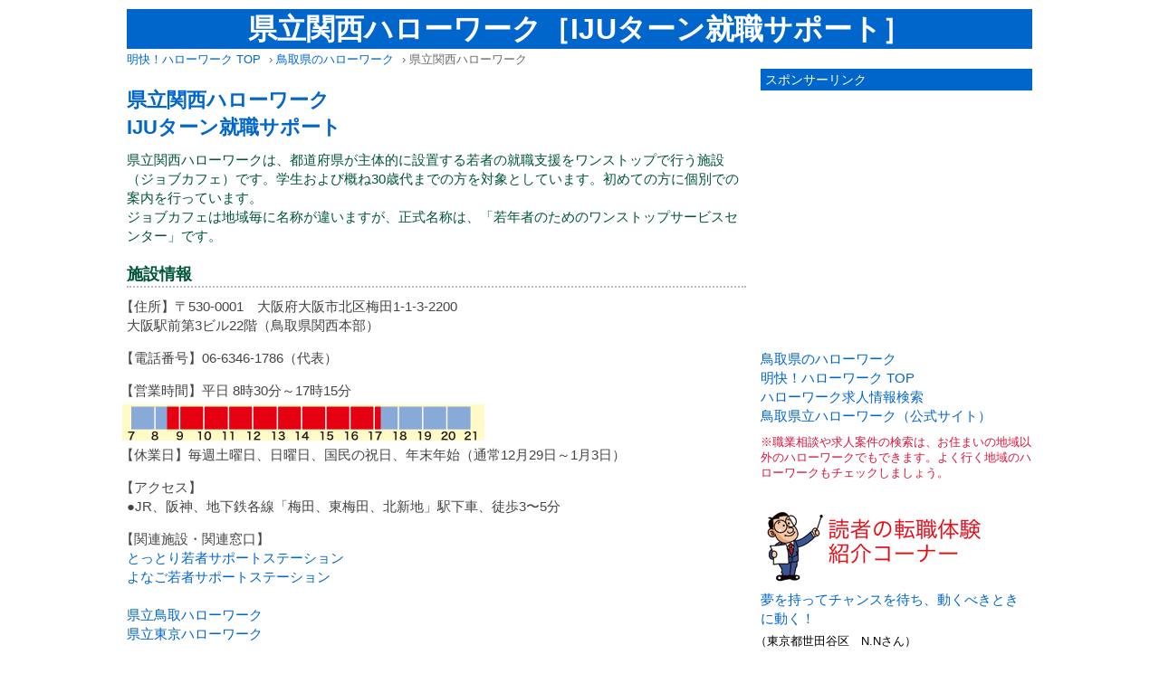

--- FILE ---
content_type: text/html; charset=UTF-8
request_url: https://www.hellowork-japan.net/tottori/jobcafe-kansai.html
body_size: 4477
content:
<!doctype html>
<html lang="ja">
<head>
<script data-ad-client="ca-pub-3448886902604568" async src="https://pagead2.googlesyndication.com/pagead/js/adsbygoogle.js"></script>
<meta charset="UTF-8">		
<title>県立関西ハローワーク｜明快！ハローワーク</title>
<meta name="keywords" content="県立関西ハローワーク,所在地,地図,電話番号,営業時間">
<meta name="description" content="県立関西ハローワークの営業時間と地図をビジュアルでわかりやすく表示！　多くの若者をサポートしてきた就職の専門家の指導を受けて、「なりたい自分」を見つけよう！">
<meta name="viewport" content="width=device-width,initial-scale=1.0, minimum-scale=1.0, maximum-scale=2.0, user-scalable=yes">

<link rel="stylesheet" href="../reset.css">
<link rel="stylesheet" href="../style-pc.css">
<link rel="stylesheet" media="screen and (max-width: 960px)" href="../style-tb.css">
<link rel="stylesheet" media="screen and (max-width: 600px)" href="../style-sp.css">
<!-- Global site tag (gtag.js) - Google Analytics -->
<script async src="https://www.googletagmanager.com/gtag/js?id=G-5W95JVGZY8"></script>
<script>
  window.dataLayer = window.dataLayer || [];
  function gtag(){dataLayer.push(arguments);}
  gtag('js', new Date());

  gtag('config', 'G-5W95JVGZY8');
</script>
</head>

<body>
<header>
<h1>県立関西ハローワーク［IJUターン就職サポート］</h1>
<nav id="breadcrumbs">      
<ol itemscope itemtype="https://schema.org/BreadcrumbList">
<li itemprop="itemListElement" itemscope itemtype="https://schema.org/ListItem">
<a itemprop="item" href="https://www.hellowork-japan.net/">
<span itemprop="name">明快！ハローワーク TOP</span></a>
<meta itemprop="position" content="1">
</li>
<li itemprop="itemListElement" itemscope itemtype="https://schema.org/ListItem">
<a itemprop="item" href="https://www.hellowork-japan.net/tottori/tottori-hellowork.html">
<span itemprop="name">鳥取県のハローワーク</span></a>
<meta itemprop="position" content="2">
</li> 
<li itemprop="itemListElement" itemscope itemtype="https://schema.org/ListItem">
<span itemprop="name">県立関西ハローワーク</span>
<meta itemprop="position" content="3">
</li>     
</ol>
</nav>
</header>

<div class="ads_top">
<script async src="https://pagead2.googlesyndication.com/pagead/js/adsbygoogle.js?client=ca-pub-3448886902604568"
     crossorigin="anonymous"></script>
<!-- hellowork-japan_Rect_TB_T -->
<ins class="adsbygoogle"
     style="display:inline-block;width:468px;height:60px"
     data-ad-client="ca-pub-3448886902604568"
     data-ad-slot="1211425629"></ins>
<script>
     (adsbygoogle = window.adsbygoogle || []).push({});
</script>
</div>

<div class="ads_top2">
<script async src="https://pagead2.googlesyndication.com/pagead/js/adsbygoogle.js?client=ca-pub-3448886902604568"
     crossorigin="anonymous"></script>
<!-- hellowork-japan_Rect_SP_T -->
<ins class="adsbygoogle"
     style="display:inline-block;width:320px;height:100px"
     data-ad-client="ca-pub-3448886902604568"
     data-ad-slot="7118358421"></ins>
<script>
     (adsbygoogle = window.adsbygoogle || []).push({});
</script>
</div>

<div id="center-content">
<div class="summary">
<h2>県立関西ハローワーク<br>IJUターン就職サポート</h2>

<div class="outline">
<p>県立関西ハローワークは、都道府県が主体的に設置する若者の就職支援をワンストップで行う施設（ジョブカフェ）です。学生および概ね30歳代までの方を対象としています。初めての方に個別での案内を行っています。<br>
ジョブカフェは地域毎に名称が違いますが、正式名称は、「若年者のためのワンストップサービスセンター」です。</p>
</div>

<h3>施設情報</h3>

<div class="info">
<p>【住所】〒530-0001　大阪府大阪市北区梅田1-1-3-2200<br>
大阪駅前第3ビル22階（鳥取県関西本部）</p>
<p>【電話番号】06-6346-1786（代表）</p>
<p>【営業時間】平日 8時30分～17時15分</p>
<img src="../hellowork-image/opening-hours/8.30-17.15.png" alt="営業時間・開館時間　8:30〜17:15" width="400" height="40">
<p>【休業日】毎週土曜日、日曜日、国民の祝日、年末年始（通常12月29日～1月3日）</p>
<p>【アクセス】<br>
●JR、阪神、地下鉄各線「梅田、東梅田、北新地」駅下車、徒歩3〜5分</p>

<p>【関連施設・関連窓口】<br>
<a href="./wakamono-tottori.html">とっとり若者サポートステーション</a><br>
<a href="./wakamono-yonago.html">よなご若者サポートステーション</a><br>
<br>
<a href="./jobcafe-tottori.html">県立鳥取ハローワーク</a><br>
<a href="./jobcafe-tokyo.html">県立東京ハローワーク</a><br>
<br>
<a href="./hellowork-yonago.html">ハローワーク米子</a><br>
<a href="./mothers-yonago.html">ハローワーク米子マザーズコーナー</a><br>
</p>
</div>

</div>

<script async src="https://pagead2.googlesyndication.com/pagead/js/adsbygoogle.js?client=ca-pub-3448886902604568"
     crossorigin="anonymous"></script>
<ins class="adsbygoogle"
     style="display:block"
     data-ad-format="autorelaxed"
     data-ad-client="ca-pub-3448886902604568"
     data-ad-slot="7543562571"></ins>
<script>
     (adsbygoogle = window.adsbygoogle || []).push({});
</script>

<div class="ads-center-content">
<p>スポンサーリンク</p>			
<div class="ads1">
<script async src="https://pagead2.googlesyndication.com/pagead/js/adsbygoogle.js?client=ca-pub-3448886902604568"
     crossorigin="anonymous"></script>
<!-- hellowork-japan_Rect_PC_C1 -->
<ins class="adsbygoogle"
     style="display:inline-block;width:336px;height:280px"
     data-ad-client="ca-pub-3448886902604568"
     data-ad-slot="2717123222"></ins>
<script>
     (adsbygoogle = window.adsbygoogle || []).push({});
</script>
</div>

<div class="ads2">
<script async src="https://pagead2.googlesyndication.com/pagead/js/adsbygoogle.js?client=ca-pub-3448886902604568"
     crossorigin="anonymous"></script>
<!-- hellowork-japan_Rect_PC_C2 -->
<ins class="adsbygoogle"
     style="display:inline-block;width:336px;height:280px"
     data-ad-client="ca-pub-3448886902604568"
     data-ad-slot="4304492820"></ins>
<script>
     (adsbygoogle = window.adsbygoogle || []).push({});
</script>
</div>

<div class="ads3">
<script async src="https://pagead2.googlesyndication.com/pagead/js/adsbygoogle.js?client=ca-pub-3448886902604568"
     crossorigin="anonymous"></script>
<!-- hellowork-japan_Rect_TB_C1 -->
<ins class="adsbygoogle"
     style="display:inline-block;width:320px;height:100px"
     data-ad-client="ca-pub-3448886902604568"
     data-ad-slot="4164892028"></ins>
<script>
     (adsbygoogle = window.adsbygoogle || []).push({});
</script>
</div>
	
<div class="ads4">
<script async src="https://pagead2.googlesyndication.com/pagead/js/adsbygoogle.js?client=ca-pub-3448886902604568"
     crossorigin="anonymous"></script>
<!-- hellowork-japan_Rect_TB_C2 -->
<ins class="adsbygoogle"
     style="display:inline-block;width:320px;height:100px"
     data-ad-client="ca-pub-3448886902604568"
     data-ad-slot="5641625228"></ins>
<script>
     (adsbygoogle = window.adsbygoogle || []).push({});
</script>
</div>

<div class="ads5">
<script async src="https://pagead2.googlesyndication.com/pagead/js/adsbygoogle.js?client=ca-pub-3448886902604568"
     crossorigin="anonymous"></script>
<!-- hellowork-japan_Rect_SP_M -->
<ins class="adsbygoogle"
     style="display:inline-block;width:300px;height:250px"
     data-ad-client="ca-pub-3448886902604568"
     data-ad-slot="5251787228"></ins>
<script>
     (adsbygoogle = window.adsbygoogle || []).push({});
</script>
</div>

</div>
   
<div class="googlemap">	
<h2>県立関西ハローワークの地図</h2>
<div id="map"></div>
<script>
      function initMap() {
        var latlng = new google.maps.LatLng(34.69879120421225, 135.4994170448214);
		var map = new google.maps.Map(document.getElementById('map'), {
        center: latlng,
        scrollwheel: false,
		mapTypeControl: false,
    	streetViewControl: false,
        zoom: 16
        });
		var marker = new google.maps.Marker({
    	position: latlng,
    	map: map,
    	icon: "../hellowork-image/hellowork.png"
  });
      }

    </script>
    <script src="https://maps.googleapis.com/maps/api/js?key=AIzaSyDdFiKHHkAE8rM3CJNXp_MffE4HUEdd6lg&callback=initMap"
    async defer></script>
</div>

<div class="ads-center-content2">
<p>スポンサーリンク</p>
<div class="ads6">
<script async src="https://pagead2.googlesyndication.com/pagead/js/adsbygoogle.js?client=ca-pub-3448886902604568"
     crossorigin="anonymous"></script>
<!-- hellowork-japan_Rect_SP_B -->
<ins class="adsbygoogle"
     style="display:inline-block;width:300px;height:250px"
     data-ad-client="ca-pub-3448886902604568"
     data-ad-slot="5362423623"></ins>
<script>
     (adsbygoogle = window.adsbygoogle || []).push({});
</script>
</div>

</div>

<div class="question-sp">
<a href="../question.html" target="_blank"><img src="../hellowork-image/hellowork-question-big.png" alt="ハローワークの「なぜ？」に答えます。" width="330" height="157"></a>
</div>

<p class="home"><a href="./tottori-hellowork.html">鳥取県のハローワーク</a></p>
<p class="home"><a href="https://www.hellowork-japan.net/">明快！ハローワーク TOP</a></p>	
<p class="home"><a href="../hellowork-search.html">ハローワーク求人情報検索</a></p>
</div>
	 
<div id="right-content">

<div class="ads-right-content">        
<p>スポンサーリンク</p>
<script async src="https://pagead2.googlesyndication.com/pagead/js/adsbygoogle.js?client=ca-pub-3448886902604568"
     crossorigin="anonymous"></script>
<!-- hellowork-japan_Rect_PC_R1 -->
<ins class="adsbygoogle"
     style="display:inline-block;width:300px;height:250px"
     data-ad-client="ca-pub-3448886902604568"
     data-ad-slot="4054255624"></ins>
<script>
     (adsbygoogle = window.adsbygoogle || []).push({});
</script>
</div>
      
<p class="home"><a href="./tottori-hellowork.html">鳥取県のハローワーク</a></p>
<p class="home"><a href="https://www.hellowork-japan.net/">明快！ハローワーク TOP</a></p>
<p class="home"><a href="../hellowork-search.html">ハローワーク求人情報検索</a></p>
<p class="home"><a href="https://www.tori-hello-w.jp">鳥取県立ハローワーク（公式サイト）</a></p>

<p class="comment">※職業相談や求人案件の検索は、お住まいの地域以外のハローワークでもできます。よく行く地域のハローワークもチェックしましょう。</p>

<img src="../hellowork-image/tensyokutaiken.png" alt="読者の転職体験" width="250" height="85">

<p class="experience-title">夢を持ってチャンスを待ち、動くべきときに動く！</p>

<p class="profile">（東京都世田谷区　N.Nさん）</p>

<p class="experience-text">私は高校を卒業後、フリーター生活で生計を立てていました。そして、アルバイトで得た収入を貯金しながら、海外留学を目指しました。念願かなって20歳のときにイギリス留学が実現し、３年近くロンドンに滞在しました。語学に磨きをかけるとともに、アンティークに関わる仕事をしてみたいと思っていました。<br>
帰国後すぐには仕事が決まらなかったので、留学前にアルバイトをしていた銀座の飲食店に就職しました。お店では厨房で調理補助の仕事から始まり、少しずつ料理人として仕事が任されるようになっていきました。しかし、上下関係が厳しい職人の世界なので、だんだんストレスが溜まるようになりました。とくに料理長が好き嫌いの激しい人だったので、こちらまで気疲れしてしまうのです。料理長と２番目のスーシェフとの仲がうまくいかなくなってきたのを見ながら、私は他の職場へ移ることを考え始めました。</p>

<p class="experience-text">ちょうどそのタイミングで、知人から仕事の誘いを受けました。それまで勤めていた会社から独立して、セレクトショップを中心に運営する会社を立ち上げるとのことでした。アンティークやビンテージ衣料なども扱うので、私に海外での仕入れと販売を手伝ってほしいとの依頼でした。<br>
せっかく料理人の仕事に慣れてきたところでしたが、もともとアンティークを扱ってみたいという希望を持っていたので、数ヶ月後の立ち上げに参加することにしました。会社はスタートから順調で、私はバイヤーとしてヨーロッパ中心に駆け回り、日本と外国を行ったり来たりするようになりました。</p>

<p class="experience-text">私の場合、転職と言っても突然思いついたものではなく、もともと思い描いていた仕事が現実になっただけのことです。一時は諦めもありましたが、運も味方をしてくれたのでしょう。<br>
それから数年間その会社でお世話になったのちに独立して、現在ではアパレル関連の企画会社を運営しています。</p>
</div>
        
<footer>
<p class="p1">住所、連絡先電話番号、利用時間などは各施設の都合により変更されることがあります。</p>
<div class="line"></div>
<p class="p2"> Copyright (C) 2016-2026　明快！ハローワーク　All rights reserved.　　<span class="br"><a href="https://www.hellowork-japan.net/agreement.html">事業概要・免責事項</a>　　<a href="https://www.hellowork-japan.net/">明快！ハローワークTOPへ</a></span></p>
</footer>

<img style="visibility: hidden;" src="https://www.hellowork-japan.net/pcount.pl" alt="">
	
</body>
</html>

--- FILE ---
content_type: text/html; charset=utf-8
request_url: https://www.google.com/recaptcha/api2/aframe
body_size: 268
content:
<!DOCTYPE HTML><html><head><meta http-equiv="content-type" content="text/html; charset=UTF-8"></head><body><script nonce="mi6VxOwGuU7X4sOy0gjkcw">/** Anti-fraud and anti-abuse applications only. See google.com/recaptcha */ try{var clients={'sodar':'https://pagead2.googlesyndication.com/pagead/sodar?'};window.addEventListener("message",function(a){try{if(a.source===window.parent){var b=JSON.parse(a.data);var c=clients[b['id']];if(c){var d=document.createElement('img');d.src=c+b['params']+'&rc='+(localStorage.getItem("rc::a")?sessionStorage.getItem("rc::b"):"");window.document.body.appendChild(d);sessionStorage.setItem("rc::e",parseInt(sessionStorage.getItem("rc::e")||0)+1);localStorage.setItem("rc::h",'1769908631675');}}}catch(b){}});window.parent.postMessage("_grecaptcha_ready", "*");}catch(b){}</script></body></html>

--- FILE ---
content_type: text/css
request_url: https://www.hellowork-japan.net/reset.css
body_size: -26
content:
*{
	margin:0;
	padding:0;
	font-size:100%;
}

--- FILE ---
content_type: text/css
request_url: https://www.hellowork-japan.net/style-pc.css
body_size: 1782
content:
body {
    font-family: -apple-system, BlinkMacSystemFont, "Segoe UI", "Roboto", "Oxygen", "Ubuntu", "Cantarell", "Fira Sans", "Droid Sans", "Helvetica Neue", "游ゴシック体", "YuGothic", "Hiragino Kaku Gothic ProN", "ヒラギノ角ゴ ProN W3", "Noto Sans JP", Meiryo, メイリオ, sans-serif;
    font-weight: 500;
    letter-spacing: 0.01px;
	line-height: 1.4;
	color: #444;
	margin: auto;
	width: 1000px;
}
#center-content {
	width: 684px;
	float: left;
	margin: 0px 16px 50px 0px;	
}
#right-content {
	width:300px;
	float:left;
	margin-bottom: 50px
}

/* header */

h1 {
	font-size: 32px;
	color: #fff;
	background-color: #06c;
	text-align: center;
	margin-top: 10px;
}
nav#breadcrumbs ol li {
	display: inline;
	list-style-type: none;
	color: #696969;
	font-size: 13px;
    margin-left:5px;
}
nav#breadcrumbs ol li:before {
	content: " › ";
}
nav#breadcrumbs ol li:first-child:before {
	content:"";
	margin-left: -5px;
}
.ads_top {	
	display: none;    /* tablet のみ*/
}
.ads_top2 {	
	display: none;    /* スマホのみ */
}

/* #center-content */

.summary  {
    font-size: 95%;
}
h2 {
	color: #06c;
	font-size: 22px;
	margin: 20px 0px 10px 0px;
} 
h3 {
	color: #005638;
	font-size: 18px;
	margin: 20px 0px 10px 0px;
    border-bottom: 2px #bbb dotted; 
} 
.outline p {
	color: #005638;      /*紹介文の緑の文字 */	
	margin: 8px 5px 15px 0px; 
}
.crimson {
	color: #dc143c;    /*【管轄区域】、マイナスインデント */
    text-indent:-7px; 
}
.crimson2 {
	color: #dc143c;    /*インデントなし */
    font-weight: bold;
}
.summary p {
    margin-bottom: 15px;
} 
.fb {
    font-weight: bold;
    color: #555;
} 
.margin-narrow {
    margin-top: -12px;
}
.info p {
    text-indent:-7px;     /*【XXX】を使う際のマイナスインデント */	
}
.summary img {
	margin: -10px 0px 0px -5px;
}

/* ハローワークの業務、テーブル */

.info2 p {
     margin-bottom: 1px;
}
table.guide { 
	width:auto;  
}
table.guide td {
	font-size: 95%;
	line-height: 130%;
	/*color: #000000; */
}
td.window {		
	vertical-align:top;
    padding-top: 3px;
    padding-left: 3px;
    font-weight: 700;
	width: 150px;
	background-color:#EDEDED;
}	
td.floor {
	background-color:#cc9999;
}
td.description {	 
	padding: 3px;
	background-color:#EDEDED;
}

.ads-center-content {
		height: 325px;
}
.ads-center-content p {
		color: #fff;
		background-color: #06c;
		font-size: 90%; 
		margin-top: 10px;
		padding: 2px 0px 2px 5px;
} 
.ads-center-content .ads1 {	
	width: 336px;
	height: 280px;
	margin-top: 10px;
	float: left;
}
.ads-center-content .ads2 {
	width: 336px;
	height: 280px;
	margin-top: 10px;
	float: right;
}
.ads-center-content .ads3 {
	display: none;
}
.ads-center-content .ads4 {
	display: none;
}
.ads-center-content .ads5 {
	display: none;
}
.ads-center-content2 {
	display: none;
}
.googlemap {
		clear: both;
		margin-top: 10px;
}
.googlemap h2{
	font-size: 18px;
	color: #ffffff;
	background-color: #0066cc;
	text-align: center;	
}
#map {
	height:300px;
	margin:0px;
	border: solid 1px #0066cc;
}
.home { /* レイアウトの調整の問題とネーミング、保留*/
	font-size: 95%;
	margin: 0px 0px 0px 0px;
	/*line-height: 120%;*/
}

/* マザーズハローワーク*/

h1.pink {
background-color : #EE009E;
}
h2.pink {
color : #EE009E;
}
h2.pink2 {
color : #fff;
background-color: #EE009E;
padding-left: 5px;
}
h3.pink {
color : #EE009E;
}
h4.blue {
color : #0042D0;
margin: 0px 0px 3px -7px;
}
img.photo-right {
	float:right; 
	margin: 5px 5px 5px 5px;
}

/* .about-hellowork  は削除*/

.about-hellowork {
	display: block
}
.about-hellowork img.photo-right {
	float:right; 
	margin: 5px 5px 5px 5px;
}
.about-hellowork h2 {
	color: #ffffff;
	font-size: 150%;
   	background-color : #EE009E;
	margin: 5px 0px 10px 0px;
	text-align: center; 	
}
	
.about-hellowork h3 {
	color: #EE009E;
	font-size: 110%;
	margin: 5px 0px 5px 0px;
}					
.about-hellowork h4 {
	color:#0099ff;
	font-size: 100%;
	margin: 5px 0px 5px 0px;
	}						
.about-hellowork p {
	font-size: 90%;
	margin: 5px 0px 10px 5px;
}

/* #right-content  */

.ads-right-content {
		height: 260px;
		margin-bottom: 50px;		
}
.ads-right-content p {
		color: #ffffff;
		background-color: #0066cc;
		font-size: 90%; 
		margin-bottom: 10px;
		padding: 2px 0px 2px 5px;
} 
.comment {		
	color: #dc143c;
	font-size: 80%;
	line-height: 140%;
	margin: 10px 0px 30px 0px;
}
.experience-title {
	color: #06c;
	font-size: 95%;
}
.profile {
 	font-size:80%;
	color: #000;
	margin: 6px 0px 5px -6px;		
}	
.experience-text {
 	font-size: 80%;
	color: #333;
	line-height: 130%;
	margin: 0px 0px 10px 0px;		
}	

.question-sp {
	display: none;
}

/* footer */

footer {
	clear:both;
}
footer .line{
	height: 25px;
	background-color: #f0c092;
}
footer .p1 {
	color:#696969;
	font-size: 80%;
	text-align:center;
}	
footer .p2 {
	border-bottom:1px dotted #ccc;
	color:#696969;
	font-size: 80%;
	text-align:center;
}	
footer .p2 .br {
	display: inline;
}

a {
	text-decoration:none;
}
a:link {
	color:#0066cc; 
}
a:visited {
	color:#0066cc; 
}
a:hover {
	color:#0066cc; 
	text-decoration:underline;
} 

--- FILE ---
content_type: text/css
request_url: https://www.hellowork-japan.net/style-tb.css
body_size: 467
content:
body{	
	width: 95%;
}
#center-content {
	width: 62%;	
}
#right-content {
	width:35%;
	float:right;
	margin-bottom: 50px
	}

/* <header> */ 

h1{
	font-size: 28px;
}    
img {
	width: 80%;
	max-width: 80%;
	height: auto;
}

.ads_top {               /* tablet のみ*/
	display: block;
	width: 468px;
	height: 60px;
	margin: 10px auto;
	float: left;
}
.ads_top2 {
	display: none;   /* スマホのみ */
}

/* #center-content */

.ads-center-content {
		height: 260px;
}
.ads-center-content .ads1 {	
	display: none;
}
.ads-center-content .ads2 {	
	display: none;
}
.ads-center-content .ads3{	
	display: block;
	width: 320px;
	height: 100px;
	margin: 10px auto;
	float: none;
}
.ads-center-content .ads4{	
	display: block;
	width: 320px;
	height: 100px;
	margin: 10px auto;
	float: none;
}
.ads-center-content .ads5{	
	display: none;
}

.ads-center-content2{
	display: none;
}
.home {
	font-size: 90%;
}

.about-hellowork {    /* about-helloworkはあとで削除 */
	display: none;
}

/* マザーズハローワーク*/

h4.blue {
    text-indent: -7px;
    padding-left: 0px;
    margin: 0px 0px 3px 0px;
}
img.photo-right {
	width: 40%;
	max-width: 40%;
	height: auto;
}
	
/* #right-content */

.ads-right-content {
		display: none;
}

/* footer */

footer .line{
	height: 20px;
	}
footer .p1{	
	font-size: 70%;	
	}	
footer .p2{
	font-size: 70%;
	}
footer .p2 .br{
	display: block;
}


--- FILE ---
content_type: text/css
request_url: https://www.hellowork-japan.net/style-sp.css
body_size: 685
content:
body{	
	width: 100%;
}
#center-content {    /* 左コンテントのみに、右は非表示、float解除*/
	float: none;
	width: 100%;
	margin: 5px auto;	
	padding-right: 0px;
}
#right-content {    /* 右コンテントは非表示*/
	display: none;
}

/* header */

nav{
	width: 95%;
	margin: 5px auto;
}
nav#breadcrumbs ol li {
	font-size: 100%;
}

.ads_top{         /* tablet のみ*/
	display: none;
}
.ads_top2{        /* スマホのみ */
	display: block;
	width: 320px;
	height: 110px;
	margin: 10px auto;
	float: none;
} 

/* #center-content */

.summary {
	margin: 0px 0px 3px 0px;
	padding: 5px;
	font-size: 130%;
}
h3{
	margin: 20px 0px 0px 0px;
    font-size: 120%;
}

.question  {
	font-size: 120%;
	margin: 0px 5px 0px 5px;
}
.question-sp{    /* スマホのみ */
	display:block;
	width: 100%;
	height: 200px;
}

/* ハローワークの業務、テーブル */
		
table.guide td{
	font-size: 90%;
}
td.window {		
	width: 120px;
}	

.ads-center-content{
		height: 315px;
}
.ads-center-content .ads1{	
	display: none;
}
.ads-center-content .ads2{	
	display: none;
}
.ads-center-content .ads3{	
	display: none;
}
.ads-center-content .ads4{	
	display: none;
}
.ads-center-content .ads5{    /* スマホのみ */
	display: block;
	width: 300px;
	height: 250px;
	margin: 10px auto;
	float: none;
}
.ads-center-content2{    /* スマホのみ */
	display: block;	
	height: 300px;
}
.ads-center-content2 p {
	color: #ffffff;
	background-color: #0066cc;
	font-size: 90%; 
	margin-top: 10px;
	padding: 2px 0px 2px 5px;
} 
.ads-center-content2 .ads6{	
	display: block;
	width: 300px;
	height: 250px;
	margin: 10px auto;
	float: none;
}

#map {
	margin: 3px;
}

.home
	{
	margin: 3px 0px 0px 5px;
	line-height: 130%;
	font-size: 130%;
}

/* マザーズハローワークはあとで微調整-h2.pinkの左右が切れる問題あり */

/* footer */

footer .p1{	
	margin: 20px 5px 5px 5px ;
	font-size: 90%;
	text-align: left;
	}
footer .line{
	height: 5px;
	}
footer .p2{	
	margin: 7px;
	font-size: 100%;
	text-align: left;
	}
